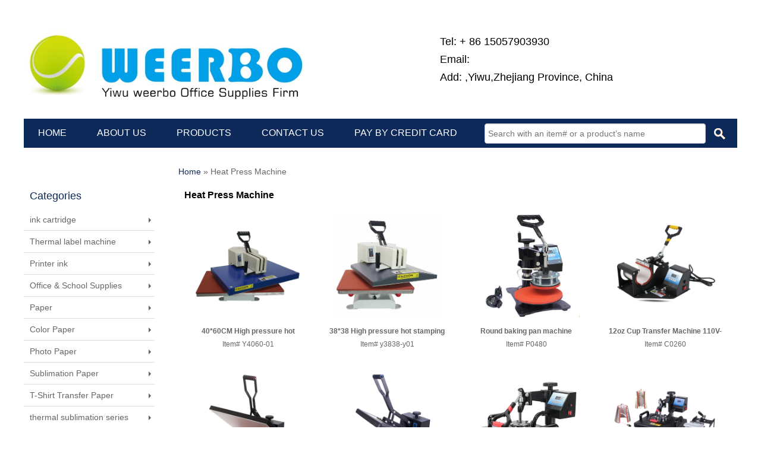

--- FILE ---
content_type: text/html; charset=utf-8
request_url: http://v-hong.com/categorys_107_72_1.html
body_size: 38662
content:
<!DOCTYPE html PUBLIC "-//W3C//DTD XHTML 1.0 Transitional//EN" "http://www.w3.org/TR/xhtml1/DTD/xhtml1-transitional.dtd">
<html xmlns="http://www.w3.org/1999/xhtml">
<head>
<meta content="text/html; charset=utf-8" http-equiv="Content-Type">
<META name="keywords" content="">
<META name="description" content="">
<title>Yiwu weerbo office supplies store</title>
 <script src="/Public/shengou/js/jquery.js" type="text/javascript"></script>
<link href="/Public/shengou/css/style.css" rel="stylesheet" type="text/css" />
 <style>.h_left{ float:left; width:195px; -moz-border-radius: 15px  15px  0px  0px;
    -webkit-border-radius: 15px  15px  0px  0px;
    border-radius: 15px  15px  0px  0px; padding:15px; }
</style> <script type="text/javascript">
function MM_jumpMenu(targ,selObj,restore){ //v3.0
  eval(targ+".location='"+selObj.options[selObj.selectedIndex].value+"'");
  if (restore) selObj.selectedIndex=0;
}
 </script>
</head>
<body>

<script>
    $(document).ready(function() {
        $( '.dropdown' ).hover(
            function(){
                $(this).children('.sub-menu').slideDown(200);
            },
            function(){
                $(this).children('.sub-menu').slideUp(200);
            }
        );
    }); // end ready
</script>

<div class="warp">
<div class="head">

<div class="logo"><a href="/index.php" ><img src="/Uploads/product/b/2023-04-14/64396d1dd0e46.jpg" /></a></div>
<div class="logo_name"><h1></h1><p>Tel: + 86 15057903930</p><p>Email: </p><p>Add:  ,Yiwu,Zhejiang Province, China</p></div>


</div>
</div>


<nav>
    <ul class="content clearfix">
        <li><a href="/">HOME</a></li>
        <li><a href="/about">ABOUT US</a></li>
        <li class="dropdown" style="display:none">
            <a href="#">CATEGORIES</a>
            <ul class="sub-menu">
                                     <li class="dropdown">
<a class="x" href="/category_151_1.html" rel="dropmenu3">ink cartridge</a>
               <ul class="sub-menu">
                 <li>  <a href="/categorys_151_152_1.html">HP ink cartridge</a></li>
                            <li>  <a href="/categorys_151_153_1.html">Epson ink cartridge</a></li>
                            <li>  <a href="/categorys_151_154_1.html">Brother ink cartridge</a></li>
                            <li>  <a href="/categorys_151_155_1.html">Canon ink cartridge</a></li>
                   </ul>
     </li>
                       <li class="dropdown">
<a class="x" href="/category_158_1.html" rel="dropmenu3">Thermal label machine</a>
               <ul class="sub-menu">
        </ul>
     </li>
                       <li class="dropdown">
<a class="x" href="/category_35_1.html" rel="dropmenu3">Printer ink</a>
               <ul class="sub-menu">
                 <li>  <a href="/categorys_35_125_1.html">70ML ink Bottle</a></li>
                            <li>  <a href="/categorys_35_37_1.html">100ML ink Bottle</a></li>
                            <li>  <a href="/categorys_35_38_1.html">500ML ink Bottle</a></li>
                            <li>  <a href="/categorys_35_39_1.html">1000ML ink Bottle</a></li>
                            <li>  <a href="/categorys_35_40_1.html">Pigment ink</a></li>
                            <li>  <a href="/categorys_35_83_1.html">Sublimation ink</a></li>
                            <li>  <a href="/categorys_35_115_1.html">Eco Solvent Ink</a></li>
                            <li>  <a href="/categorys_35_116_1.html">UV ink</a></li>
                            <li>  <a href="/categorys_35_156_1.html">DTF INK</a></li>
                   </ul>
     </li>
                       <li class="dropdown">
<a class="x" href="/category_46_1.html" rel="dropmenu3">Office & School  Supplies</a>
               <ul class="sub-menu">
                 <li>  <a href="/categorys_46_126_1.html">Sponge jar</a></li>
                            <li>  <a href="/categorys_46_47_1.html">Rubber band </a></li>
                            <li>  <a href="/categorys_46_51_1.html">Business Notes</a></li>
                            <li>  <a href="/categorys_46_53_1.html">Child safety scissors</a></li>
                            <li>  <a href="/categorys_46_117_1.html">Key Ring Plate</a></li>
                            <li>  <a href="/categorys_46_110_1.html">Manila File Bag</a></li>
                            <li>  <a href="/categorys_46_106_1.html">Binding Machine</a></li>
                            <li>  <a href="/categorys_46_121_1.html">Stapler</a></li>
                            <li>  <a href="/categorys_46_122_1.html">Envelope</a></li>
                            <li>  <a href="/categorys_46_150_1.html">pens</a></li>
                            <li>  <a href="/categorys_46_159_1.html">file bag</a></li>
                   </ul>
     </li>
                       <li class="dropdown">
<a class="x" href="/category_36_1.html" rel="dropmenu3"> Paper </a>
               <ul class="sub-menu">
                 <li>  <a href="/categorys_36_44_1.html">Sticker Paper Glossy</a></li>
                            <li>  <a href="/categorys_36_92_1.html">Ribbon Label Paper </a></li>
                            <li>  <a href="/categorys_36_61_1.html">Thermal Paper Roll</a></li>
                            <li>  <a href="/categorys_36_62_1.html">Manual Origami</a></li>
                            <li>  <a href="/categorys_36_91_1.html">Thermal Label Paper </a></li>
                            <li>  <a href="/categorys_36_130_1.html">Cover paper</a></li>
                            <li>  <a href="/categorys_36_131_1.html">Double sided Coated Paper white </a></li>
                            <li>  <a href="/categorys_36_132_1.html">Pearlescent Paper</a></li>
                            <li>  <a href="/categorys_36_142_1.html">Gold foil paper</a></li>
                            <li>  <a href="/categorys_36_157_1.html">wrapper</a></li>
                   </ul>
     </li>
                       <li class="dropdown">
<a class="x" href="/category_148_1.html" rel="dropmenu3">Color Paper</a>
               <ul class="sub-menu">
        </ul>
     </li>
                       <li class="dropdown">
<a class="x" href="/category_73_1.html" rel="dropmenu3">Photo Paper</a>
               <ul class="sub-menu">
                 <li>  <a href="/categorys_73_88_1.html">Rol Width 610mm</a></li>
                            <li>  <a href="/categorys_73_87_1.html">Roll Width 420mm</a></li>
                            <li>  <a href="/categorys_73_90_1.html">Sticker photo Paper</a></li>
                            <li>  <a href="/categorys_73_74_1.html">A3 Size 420*297mm</a></li>
                            <li>  <a href="/categorys_73_75_1.html">A4 Size 210*297mm</a></li>
                            <li>  <a href="/categorys_73_76_1.html">A5 Size 148*210mm</a></li>
                            <li>  <a href="/categorys_73_77_1.html">5R Size 127*178mm</a></li>
                            <li>  <a href="/categorys_73_81_1.html">4R Size 102*152mm</a></li>
                            <li>  <a href="/categorys_73_114_1.html">Double sided photo paper</a></li>
                   </ul>
     </li>
                       <li class="dropdown">
<a class="x" href="/category_123_1.html" rel="dropmenu3">Sublimation Paper</a>
               <ul class="sub-menu">
        </ul>
     </li>
                       <li class="dropdown">
<a class="x" href="/category_124_1.html" rel="dropmenu3">T-Shirt Transfer Paper</a>
               <ul class="sub-menu">
        </ul>
     </li>
                       <li class="dropdown">
<a class="x" href="/category_146_1.html" rel="dropmenu3">thermal sublimation series</a>
               <ul class="sub-menu">
        </ul>
     </li>
                       <li class="dropdown">
<a class="x" href="/category_144_1.html" rel="dropmenu3">Outdoor supplies</a>
               <ul class="sub-menu">
        </ul>
     </li>
                       <li class="dropdown">
<a class="x" href="/category_63_1.html" rel="dropmenu3">Laminating Film</a>
               <ul class="sub-menu">
        </ul>
     </li>
                       <li class="dropdown">
<a class="x" href="/category_147_1.html" rel="dropmenu3">file pocket</a>
               <ul class="sub-menu">
        </ul>
     </li>
                       <li class="dropdown">
<a class="x" href="/category_145_1.html" rel="dropmenu3">Heat Transfer Accessories</a>
               <ul class="sub-menu">
        </ul>
     </li>
                       <li class="dropdown">
<a class="x" href="/category_141_1.html" rel="dropmenu3">Fuji Photo Paper</a>
               <ul class="sub-menu">
        </ul>
     </li>
                       <li class="dropdown">
<a class="x" href="/category_129_1.html" rel="dropmenu3">DTF Film</a>
               <ul class="sub-menu">
        </ul>
     </li>
                       <li class="dropdown">
<a class="x" href="/category_84_1.html" rel="dropmenu3">PU heat Transfer Vinyl Film</a>
               <ul class="sub-menu">
        </ul>
     </li>
                       <li class="dropdown">
<a class="x" href="/category_127_1.html" rel="dropmenu3">Water Transfer Paper</a>
               <ul class="sub-menu">
        </ul>
     </li>
                       <li class="dropdown">
<a class="x" href="/category_137_1.html" rel="dropmenu3">Gift Customization </a>
               <ul class="sub-menu">
        </ul>
     </li>
                       <li class="dropdown">
<a class="x" href="/category_139_1.html" rel="dropmenu3">Advertising display frame</a>
               <ul class="sub-menu">
        </ul>
     </li>
                       <li class="dropdown">
<a class="x" href="/category_128_1.html" rel="dropmenu3">inkjet advertising cloth</a>
               <ul class="sub-menu">
        </ul>
     </li>
                       <li class="dropdown">
<a class="x" href="/category_133_1.html" rel="dropmenu3">PVC album inner page</a>
               <ul class="sub-menu">
        </ul>
     </li>
                       <li class="dropdown">
<a class="x" href="/category_149_1.html" rel="dropmenu3">Stencil sticker</a>
               <ul class="sub-menu">
        </ul>
     </li>
                       <li class="dropdown">
<a class="x" href="/category_120_1.html" rel="dropmenu3">Party supplies / Straps</a>
               <ul class="sub-menu">
        </ul>
     </li>
                       <li class="dropdown">
<a class="x" href="/category_119_1.html" rel="dropmenu3">Pet mat customization</a>
               <ul class="sub-menu">
        </ul>
     </li>
                       <li class="dropdown">
<a class="x" href="/category_111_1.html" rel="dropmenu3">Custom Folder</a>
               <ul class="sub-menu">
        </ul>
     </li>
                       <li class="dropdown">
<a class="x" href="/category_86_1.html" rel="dropmenu3">Vacuum Cup / Mug</a>
               <ul class="sub-menu">
        </ul>
     </li>
                       <li class="dropdown">
<a class="x" href="/category_78_1.html" rel="dropmenu3">Counting machine</a>
               <ul class="sub-menu">
        </ul>
     </li>
                       <li class="dropdown">
<a class="x" href="/category_101_1.html" rel="dropmenu3">Printer</a>
               <ul class="sub-menu">
        </ul>
     </li>
                       <li class="dropdown">
<a class="x" href="/category_107_1.html" rel="dropmenu3">Machine Class</a>
               <ul class="sub-menu">
                 <li>  <a href="/categorys_107_72_1.html">Heat Press Machine</a></li>
                            <li>  <a href="/categorys_107_108_1.html">Laminator Machine</a></li>
                            <li>  <a href="/categorys_107_134_1.html">UV Printer</a></li>
                            <li>  <a href="/categorys_107_135_1.html">Digital Ironing Machine</a></li>
                   </ul>
     </li>
                       <li class="dropdown">
<a class="x" href="/category_66_1.html" rel="dropmenu3">Laser Toner (powder)</a>
               <ul class="sub-menu">
        </ul>
     </li>
                       <li class="dropdown">
<a class="x" href="/category_64_1.html" rel="dropmenu3">Laser Toner Cartridge</a>
               <ul class="sub-menu">
        </ul>
     </li>
                       <li class="dropdown">
<a class="x" href="/category_89_1.html" rel="dropmenu3">Ribbon</a>
               <ul class="sub-menu">
        </ul>
     </li>
                       <li class="dropdown">
<a class="x" href="/category_118_1.html" rel="dropmenu3">Schoolbag / Backpack</a>
               <ul class="sub-menu">
        </ul>
     </li>
                       <li class="dropdown">
<a class="x" href="/category_93_1.html" rel="dropmenu3">Printer Head Nozzle</a>
               <ul class="sub-menu">
        </ul>
     </li>
                       <li class="dropdown">
<a class="x" href="/category_70_1.html" rel="dropmenu3">CISS For Ink jet Printer</a>
               <ul class="sub-menu">
                 <li>  <a href="/categorys_70_71_1.html">CISS For EPSON Series</a></li>
                   </ul>
     </li>
                       <li class="dropdown">
<a class="x" href="/category_79_1.html" rel="dropmenu3">Refill ink Cartridge</a>
               <ul class="sub-menu">
                 <li>  <a href="/categorys_79_80_1.html">Epson Series</a></li>
                   </ul>
     </li>
                       <li class="dropdown">
<a class="x" href="/category_94_1.html" rel="dropmenu3">Inkjet Printer Accessories</a>
               <ul class="sub-menu">
                 <li>  <a href="/categorys_94_95_1.html">Printer Head Nozzle</a></li>
                            <li>  <a href="/categorys_94_96_1.html">Fittings of A Machine</a></li>
                            <li>  <a href="/categorys_94_99_1.html">Ink Cartridge Chip</a></li>
                            <li>  <a href="/categorys_94_102_1.html">Chip Resetter</a></li>
                            <li>  <a href="/categorys_94_109_1.html">Chip Decoder</a></li>
                   </ul>
     </li>
                       <li class="dropdown">
<a class="x" href="/category_97_1.html" rel="dropmenu3">Laser Printer Accessories</a>
               <ul class="sub-menu">
                 <li>  <a href="/categorys_97_98_1.html">Fuser Film Sleeves</a></li>
                            <li>  <a href="/categorys_97_100_1.html">Lower Sleeved Roller</a></li>
                   </ul>
     </li>
                       <li class="dropdown">
<a class="x" href="/category_103_1.html" rel="dropmenu3">3D Printer Accessories</a>
               <ul class="sub-menu">
        </ul>
     </li>
                       <li class="dropdown">
<a class="x" href="/category_136_1.html" rel="dropmenu3">PVC Card</a>
               <ul class="sub-menu">
        </ul>
     </li>
                       <li class="dropdown">
<a class="x" href="/category_143_1.html" rel="dropmenu3">Camera holder</a>
               <ul class="sub-menu">
        </ul>
     </li>
                       <li class="dropdown">
<a class="x" href="/category_160_1.html" rel="dropmenu3">ricoh</a>
               <ul class="sub-menu">
        </ul>
     </li>
                 </ul>
        </li>
        <li><a href="/Product">PRODUCTS</a></li>

        <li><a href="/contact">CONTACT US</a></li>
        <li><a href="/pay">PAY BY CREDIT CARD</a></li>

<li><div class="search">
<form action="index.php" class="searchform" method="get" name="searchform" enctype="application/x-www-form-urlencoded">
      <input name="c" type="hidden" value="Product">
      <input name="a" type="hidden" value="index">
        <input name="qstr" type="text" class="input1" id="input" placeholder="Search with an item# or a product’s name" >
        <input name="button" type="image" id="button" value="提交" src="/Public/shengou/submit.png" class="img1" onClick="submitOnclick()">
  </form>

    </div></li>
    </ul>
</nav>


 <div class="ry_main">
<div class="ry_left">
<div class="ry_left_lm"><div class="ry_left_bt">Categories</div></div>
<div class="ry_left_ry">

<DIV class="left_main nopadding">
<UL id=nav_class_heng class=aul>
  <LI style="Z-INDEX: 1098;" class=aulli1><A class="a1" href="/category_151_1.html">ink cartridge</A>
  <UL style="Z-INDEX: 1098; margin-top:-1px;" class=aliul2 >
    
                            <LI style="Z-INDEX: 1197" class=aulli2><A class="a2 " 
    href="/categorys_151_152_1.html"> HP ink cartridge</A></LI>
                               <LI style="Z-INDEX: 1197" class=aulli2><A class="a2 " 
    href="/categorys_151_153_1.html"> Epson ink cartridge</A></LI>
                               <LI style="Z-INDEX: 1197" class=aulli2><A class="a2 " 
    href="/categorys_151_154_1.html"> Brother ink cartridge</A></LI>
                               <LI style="Z-INDEX: 1197" class=aulli2><A class="a2 " 
    href="/categorys_151_155_1.html"> Canon ink cartridge</A></LI>
                              
    </UL>
    
 </LI>
    <LI style="Z-INDEX: 1098;" class=aulli1><A class="a1" href="/category_158_1.html">Thermal label machine</A>
  <UL style="Z-INDEX: 1098; margin-top:-1px;" class=aliul2 >
    
                           
    </UL>
    
 </LI>
    <LI style="Z-INDEX: 1098;" class=aulli1><A class="a1" href="/category_35_1.html">Printer ink</A>
  <UL style="Z-INDEX: 1098; margin-top:-1px;" class=aliul2 >
    
                            <LI style="Z-INDEX: 1197" class=aulli2><A class="a2 " 
    href="/categorys_35_125_1.html"> 70ML ink Bottle</A></LI>
                               <LI style="Z-INDEX: 1197" class=aulli2><A class="a2 " 
    href="/categorys_35_37_1.html"> 100ML ink Bottle</A></LI>
                               <LI style="Z-INDEX: 1197" class=aulli2><A class="a2 " 
    href="/categorys_35_38_1.html"> 500ML ink Bottle</A></LI>
                               <LI style="Z-INDEX: 1197" class=aulli2><A class="a2 " 
    href="/categorys_35_39_1.html"> 1000ML ink Bottle</A></LI>
                               <LI style="Z-INDEX: 1197" class=aulli2><A class="a2 " 
    href="/categorys_35_40_1.html"> Pigment ink</A></LI>
                               <LI style="Z-INDEX: 1197" class=aulli2><A class="a2 " 
    href="/categorys_35_83_1.html"> Sublimation ink</A></LI>
                               <LI style="Z-INDEX: 1197" class=aulli2><A class="a2 " 
    href="/categorys_35_115_1.html"> Eco Solvent Ink</A></LI>
                               <LI style="Z-INDEX: 1197" class=aulli2><A class="a2 " 
    href="/categorys_35_116_1.html"> UV ink</A></LI>
                               <LI style="Z-INDEX: 1197" class=aulli2><A class="a2 " 
    href="/categorys_35_156_1.html"> DTF INK</A></LI>
                              
    </UL>
    
 </LI>
    <LI style="Z-INDEX: 1098;" class=aulli1><A class="a1" href="/category_46_1.html">Office & School  Supplies</A>
  <UL style="Z-INDEX: 1098; margin-top:-1px;" class=aliul2 >
    
                            <LI style="Z-INDEX: 1197" class=aulli2><A class="a2 " 
    href="/categorys_46_126_1.html"> Sponge jar</A></LI>
                               <LI style="Z-INDEX: 1197" class=aulli2><A class="a2 " 
    href="/categorys_46_47_1.html"> Rubber band </A></LI>
                               <LI style="Z-INDEX: 1197" class=aulli2><A class="a2 " 
    href="/categorys_46_51_1.html"> Business Notes</A></LI>
                               <LI style="Z-INDEX: 1197" class=aulli2><A class="a2 " 
    href="/categorys_46_53_1.html"> Child safety scissors</A></LI>
                               <LI style="Z-INDEX: 1197" class=aulli2><A class="a2 " 
    href="/categorys_46_117_1.html"> Key Ring Plate</A></LI>
                               <LI style="Z-INDEX: 1197" class=aulli2><A class="a2 " 
    href="/categorys_46_110_1.html"> Manila File Bag</A></LI>
                               <LI style="Z-INDEX: 1197" class=aulli2><A class="a2 " 
    href="/categorys_46_106_1.html"> Binding Machine</A></LI>
                               <LI style="Z-INDEX: 1197" class=aulli2><A class="a2 " 
    href="/categorys_46_121_1.html"> Stapler</A></LI>
                               <LI style="Z-INDEX: 1197" class=aulli2><A class="a2 " 
    href="/categorys_46_122_1.html"> Envelope</A></LI>
                               <LI style="Z-INDEX: 1197" class=aulli2><A class="a2 " 
    href="/categorys_46_150_1.html"> pens</A></LI>
                               <LI style="Z-INDEX: 1197" class=aulli2><A class="a2 " 
    href="/categorys_46_159_1.html"> file bag</A></LI>
                              
    </UL>
    
 </LI>
    <LI style="Z-INDEX: 1098;" class=aulli1><A class="a1" href="/category_36_1.html"> Paper </A>
  <UL style="Z-INDEX: 1098; margin-top:-1px;" class=aliul2 >
    
                            <LI style="Z-INDEX: 1197" class=aulli2><A class="a2 " 
    href="/categorys_36_44_1.html"> Sticker Paper Glossy</A></LI>
                               <LI style="Z-INDEX: 1197" class=aulli2><A class="a2 " 
    href="/categorys_36_92_1.html"> Ribbon Label Paper </A></LI>
                               <LI style="Z-INDEX: 1197" class=aulli2><A class="a2 " 
    href="/categorys_36_61_1.html"> Thermal Paper Roll</A></LI>
                               <LI style="Z-INDEX: 1197" class=aulli2><A class="a2 " 
    href="/categorys_36_62_1.html"> Manual Origami</A></LI>
                               <LI style="Z-INDEX: 1197" class=aulli2><A class="a2 " 
    href="/categorys_36_91_1.html"> Thermal Label Paper </A></LI>
                               <LI style="Z-INDEX: 1197" class=aulli2><A class="a2 " 
    href="/categorys_36_130_1.html"> Cover paper</A></LI>
                               <LI style="Z-INDEX: 1197" class=aulli2><A class="a2 " 
    href="/categorys_36_131_1.html"> Double sided Coated Paper white </A></LI>
                               <LI style="Z-INDEX: 1197" class=aulli2><A class="a2 " 
    href="/categorys_36_132_1.html"> Pearlescent Paper</A></LI>
                               <LI style="Z-INDEX: 1197" class=aulli2><A class="a2 " 
    href="/categorys_36_142_1.html"> Gold foil paper</A></LI>
                               <LI style="Z-INDEX: 1197" class=aulli2><A class="a2 " 
    href="/categorys_36_157_1.html"> wrapper</A></LI>
                              
    </UL>
    
 </LI>
    <LI style="Z-INDEX: 1098;" class=aulli1><A class="a1" href="/category_148_1.html">Color Paper</A>
  <UL style="Z-INDEX: 1098; margin-top:-1px;" class=aliul2 >
    
                           
    </UL>
    
 </LI>
    <LI style="Z-INDEX: 1098;" class=aulli1><A class="a1" href="/category_73_1.html">Photo Paper</A>
  <UL style="Z-INDEX: 1098; margin-top:-1px;" class=aliul2 >
    
                            <LI style="Z-INDEX: 1197" class=aulli2><A class="a2 " 
    href="/categorys_73_88_1.html"> Rol Width 610mm</A></LI>
                               <LI style="Z-INDEX: 1197" class=aulli2><A class="a2 " 
    href="/categorys_73_87_1.html"> Roll Width 420mm</A></LI>
                               <LI style="Z-INDEX: 1197" class=aulli2><A class="a2 " 
    href="/categorys_73_90_1.html"> Sticker photo Paper</A></LI>
                               <LI style="Z-INDEX: 1197" class=aulli2><A class="a2 " 
    href="/categorys_73_74_1.html"> A3 Size 420*297mm</A></LI>
                               <LI style="Z-INDEX: 1197" class=aulli2><A class="a2 " 
    href="/categorys_73_75_1.html"> A4 Size 210*297mm</A></LI>
                               <LI style="Z-INDEX: 1197" class=aulli2><A class="a2 " 
    href="/categorys_73_76_1.html"> A5 Size 148*210mm</A></LI>
                               <LI style="Z-INDEX: 1197" class=aulli2><A class="a2 " 
    href="/categorys_73_77_1.html"> 5R Size 127*178mm</A></LI>
                               <LI style="Z-INDEX: 1197" class=aulli2><A class="a2 " 
    href="/categorys_73_81_1.html"> 4R Size 102*152mm</A></LI>
                               <LI style="Z-INDEX: 1197" class=aulli2><A class="a2 " 
    href="/categorys_73_114_1.html"> Double sided photo paper</A></LI>
                              
    </UL>
    
 </LI>
    <LI style="Z-INDEX: 1098;" class=aulli1><A class="a1" href="/category_123_1.html">Sublimation Paper</A>
  <UL style="Z-INDEX: 1098; margin-top:-1px;" class=aliul2 >
    
                           
    </UL>
    
 </LI>
    <LI style="Z-INDEX: 1098;" class=aulli1><A class="a1" href="/category_124_1.html">T-Shirt Transfer Paper</A>
  <UL style="Z-INDEX: 1098; margin-top:-1px;" class=aliul2 >
    
                           
    </UL>
    
 </LI>
    <LI style="Z-INDEX: 1098;" class=aulli1><A class="a1" href="/category_146_1.html">thermal sublimation series</A>
  <UL style="Z-INDEX: 1098; margin-top:-1px;" class=aliul2 >
    
                           
    </UL>
    
 </LI>
    <LI style="Z-INDEX: 1098;" class=aulli1><A class="a1" href="/category_144_1.html">Outdoor supplies</A>
  <UL style="Z-INDEX: 1098; margin-top:-1px;" class=aliul2 >
    
                           
    </UL>
    
 </LI>
    <LI style="Z-INDEX: 1098;" class=aulli1><A class="a1" href="/category_63_1.html">Laminating Film</A>
  <UL style="Z-INDEX: 1098; margin-top:-1px;" class=aliul2 >
    
                           
    </UL>
    
 </LI>
    <LI style="Z-INDEX: 1098;" class=aulli1><A class="a1" href="/category_147_1.html">file pocket</A>
  <UL style="Z-INDEX: 1098; margin-top:-1px;" class=aliul2 >
    
                           
    </UL>
    
 </LI>
    <LI style="Z-INDEX: 1098;" class=aulli1><A class="a1" href="/category_145_1.html">Heat Transfer Accessories</A>
  <UL style="Z-INDEX: 1098; margin-top:-1px;" class=aliul2 >
    
                           
    </UL>
    
 </LI>
    <LI style="Z-INDEX: 1098;" class=aulli1><A class="a1" href="/category_141_1.html">Fuji Photo Paper</A>
  <UL style="Z-INDEX: 1098; margin-top:-1px;" class=aliul2 >
    
                           
    </UL>
    
 </LI>
    <LI style="Z-INDEX: 1098;" class=aulli1><A class="a1" href="/category_129_1.html">DTF Film</A>
  <UL style="Z-INDEX: 1098; margin-top:-1px;" class=aliul2 >
    
                           
    </UL>
    
 </LI>
    <LI style="Z-INDEX: 1098;" class=aulli1><A class="a1" href="/category_84_1.html">PU heat Transfer Vinyl Film</A>
  <UL style="Z-INDEX: 1098; margin-top:-1px;" class=aliul2 >
    
                           
    </UL>
    
 </LI>
    <LI style="Z-INDEX: 1098;" class=aulli1><A class="a1" href="/category_127_1.html">Water Transfer Paper</A>
  <UL style="Z-INDEX: 1098; margin-top:-1px;" class=aliul2 >
    
                           
    </UL>
    
 </LI>
    <LI style="Z-INDEX: 1098;" class=aulli1><A class="a1" href="/category_137_1.html">Gift Customization </A>
  <UL style="Z-INDEX: 1098; margin-top:-1px;" class=aliul2 >
    
                           
    </UL>
    
 </LI>
    <LI style="Z-INDEX: 1098;" class=aulli1><A class="a1" href="/category_139_1.html">Advertising display frame</A>
  <UL style="Z-INDEX: 1098; margin-top:-1px;" class=aliul2 >
    
                           
    </UL>
    
 </LI>
    <LI style="Z-INDEX: 1098;" class=aulli1><A class="a1" href="/category_128_1.html">inkjet advertising cloth</A>
  <UL style="Z-INDEX: 1098; margin-top:-1px;" class=aliul2 >
    
                           
    </UL>
    
 </LI>
    <LI style="Z-INDEX: 1098;" class=aulli1><A class="a1" href="/category_133_1.html">PVC album inner page</A>
  <UL style="Z-INDEX: 1098; margin-top:-1px;" class=aliul2 >
    
                           
    </UL>
    
 </LI>
    <LI style="Z-INDEX: 1098;" class=aulli1><A class="a1" href="/category_149_1.html">Stencil sticker</A>
  <UL style="Z-INDEX: 1098; margin-top:-1px;" class=aliul2 >
    
                           
    </UL>
    
 </LI>
    <LI style="Z-INDEX: 1098;" class=aulli1><A class="a1" href="/category_120_1.html">Party supplies / Straps</A>
  <UL style="Z-INDEX: 1098; margin-top:-1px;" class=aliul2 >
    
                           
    </UL>
    
 </LI>
    <LI style="Z-INDEX: 1098;" class=aulli1><A class="a1" href="/category_119_1.html">Pet mat customization</A>
  <UL style="Z-INDEX: 1098; margin-top:-1px;" class=aliul2 >
    
                           
    </UL>
    
 </LI>
    <LI style="Z-INDEX: 1098;" class=aulli1><A class="a1" href="/category_111_1.html">Custom Folder</A>
  <UL style="Z-INDEX: 1098; margin-top:-1px;" class=aliul2 >
    
                           
    </UL>
    
 </LI>
    <LI style="Z-INDEX: 1098;" class=aulli1><A class="a1" href="/category_86_1.html">Vacuum Cup / Mug</A>
  <UL style="Z-INDEX: 1098; margin-top:-1px;" class=aliul2 >
    
                           
    </UL>
    
 </LI>
    <LI style="Z-INDEX: 1098;" class=aulli1><A class="a1" href="/category_78_1.html">Counting machine</A>
  <UL style="Z-INDEX: 1098; margin-top:-1px;" class=aliul2 >
    
                           
    </UL>
    
 </LI>
    <LI style="Z-INDEX: 1098;" class=aulli1><A class="a1" href="/category_101_1.html">Printer</A>
  <UL style="Z-INDEX: 1098; margin-top:-1px;" class=aliul2 >
    
                           
    </UL>
    
 </LI>
    <LI style="Z-INDEX: 1098;" class=aulli1><A class="a1" href="/category_107_1.html">Machine Class</A>
  <UL style="Z-INDEX: 1098; margin-top:-1px;" class=aliul2 >
    
                            <LI style="Z-INDEX: 1197" class=aulli2><A class="a2 " 
    href="/categorys_107_72_1.html"> Heat Press Machine</A></LI>
                               <LI style="Z-INDEX: 1197" class=aulli2><A class="a2 " 
    href="/categorys_107_108_1.html"> Laminator Machine</A></LI>
                               <LI style="Z-INDEX: 1197" class=aulli2><A class="a2 " 
    href="/categorys_107_134_1.html"> UV Printer</A></LI>
                               <LI style="Z-INDEX: 1197" class=aulli2><A class="a2 " 
    href="/categorys_107_135_1.html"> Digital Ironing Machine</A></LI>
                              
    </UL>
    
 </LI>
    <LI style="Z-INDEX: 1098;" class=aulli1><A class="a1" href="/category_66_1.html">Laser Toner (powder)</A>
  <UL style="Z-INDEX: 1098; margin-top:-1px;" class=aliul2 >
    
                           
    </UL>
    
 </LI>
    <LI style="Z-INDEX: 1098;" class=aulli1><A class="a1" href="/category_64_1.html">Laser Toner Cartridge</A>
  <UL style="Z-INDEX: 1098; margin-top:-1px;" class=aliul2 >
    
                           
    </UL>
    
 </LI>
    <LI style="Z-INDEX: 1098;" class=aulli1><A class="a1" href="/category_89_1.html">Ribbon</A>
  <UL style="Z-INDEX: 1098; margin-top:-1px;" class=aliul2 >
    
                           
    </UL>
    
 </LI>
    <LI style="Z-INDEX: 1098;" class=aulli1><A class="a1" href="/category_118_1.html">Schoolbag / Backpack</A>
  <UL style="Z-INDEX: 1098; margin-top:-1px;" class=aliul2 >
    
                           
    </UL>
    
 </LI>
    <LI style="Z-INDEX: 1098;" class=aulli1><A class="a1" href="/category_93_1.html">Printer Head Nozzle</A>
  <UL style="Z-INDEX: 1098; margin-top:-1px;" class=aliul2 >
    
                           
    </UL>
    
 </LI>
    <LI style="Z-INDEX: 1098;" class=aulli1><A class="a1" href="/category_70_1.html">CISS For Ink jet Printer</A>
  <UL style="Z-INDEX: 1098; margin-top:-1px;" class=aliul2 >
    
                            <LI style="Z-INDEX: 1197" class=aulli2><A class="a2 " 
    href="/categorys_70_71_1.html"> CISS For EPSON Series</A></LI>
                              
    </UL>
    
 </LI>
    <LI style="Z-INDEX: 1098;" class=aulli1><A class="a1" href="/category_79_1.html">Refill ink Cartridge</A>
  <UL style="Z-INDEX: 1098; margin-top:-1px;" class=aliul2 >
    
                            <LI style="Z-INDEX: 1197" class=aulli2><A class="a2 " 
    href="/categorys_79_80_1.html"> Epson Series</A></LI>
                              
    </UL>
    
 </LI>
    <LI style="Z-INDEX: 1098;" class=aulli1><A class="a1" href="/category_94_1.html">Inkjet Printer Accessories</A>
  <UL style="Z-INDEX: 1098; margin-top:-1px;" class=aliul2 >
    
                            <LI style="Z-INDEX: 1197" class=aulli2><A class="a2 " 
    href="/categorys_94_95_1.html"> Printer Head Nozzle</A></LI>
                               <LI style="Z-INDEX: 1197" class=aulli2><A class="a2 " 
    href="/categorys_94_96_1.html"> Fittings of A Machine</A></LI>
                               <LI style="Z-INDEX: 1197" class=aulli2><A class="a2 " 
    href="/categorys_94_99_1.html"> Ink Cartridge Chip</A></LI>
                               <LI style="Z-INDEX: 1197" class=aulli2><A class="a2 " 
    href="/categorys_94_102_1.html"> Chip Resetter</A></LI>
                               <LI style="Z-INDEX: 1197" class=aulli2><A class="a2 " 
    href="/categorys_94_109_1.html"> Chip Decoder</A></LI>
                              
    </UL>
    
 </LI>
    <LI style="Z-INDEX: 1098;" class=aulli1><A class="a1" href="/category_97_1.html">Laser Printer Accessories</A>
  <UL style="Z-INDEX: 1098; margin-top:-1px;" class=aliul2 >
    
                            <LI style="Z-INDEX: 1197" class=aulli2><A class="a2 " 
    href="/categorys_97_98_1.html"> Fuser Film Sleeves</A></LI>
                               <LI style="Z-INDEX: 1197" class=aulli2><A class="a2 " 
    href="/categorys_97_100_1.html"> Lower Sleeved Roller</A></LI>
                              
    </UL>
    
 </LI>
    <LI style="Z-INDEX: 1098;" class=aulli1><A class="a1" href="/category_103_1.html">3D Printer Accessories</A>
  <UL style="Z-INDEX: 1098; margin-top:-1px;" class=aliul2 >
    
                           
    </UL>
    
 </LI>
    <LI style="Z-INDEX: 1098;" class=aulli1><A class="a1" href="/category_136_1.html">PVC Card</A>
  <UL style="Z-INDEX: 1098; margin-top:-1px;" class=aliul2 >
    
                           
    </UL>
    
 </LI>
    <LI style="Z-INDEX: 1098;" class=aulli1><A class="a1" href="/category_143_1.html">Camera holder</A>
  <UL style="Z-INDEX: 1098; margin-top:-1px;" class=aliul2 >
    
                           
    </UL>
    
 </LI>
    <LI style="Z-INDEX: 1098;" class=aulli1><A class="a1" href="/category_160_1.html">ricoh</A>
  <UL style="Z-INDEX: 1098; margin-top:-1px;" class=aliul2 >
    
                           
    </UL>
    
 </LI>
    
  </UL>
<DIV class=clear1></DIV></DIV>


 </div>
</div>
<div class="ry_right">
<div class="ry_right_wz"><a href="/" class="on">Home</a>  »   Heat Press Machine</div>

<div class="ry_right_lm">
<div class="ry_right_bt"> Heat Press Machine</div>

<div class="ry_right_page">
      <ul class=pagination>    </ul>   </div>

</div>


<div class="ry_right_ry"><ul class="index_pl">
            <li>
                <div><a href="/product_show92.html"><img src="/Uploads/product/b/2022-03-21/62380efacf3b5.jpg"  width="180" height="180" ></a>  <h3><a href="/product_show92.html" title="40*60CM High pressure hot stamping machine">40*60CM High pressure hot stamping machine</a></h3>
        <p>Item# Y4060-01</p>

</div>
              </li><li>
                <div><a href="/product_show91.html"><img src="/Uploads/product/b/2022-03-21/62380b71374f4.jpg"  width="180" height="180" ></a>  <h3><a href="/product_show91.html" title="38*38 High pressure hot stamping machine">38*38 High pressure hot stamping machine</a></h3>
        <p>Item# y3838-y01</p>

</div>
              </li><li>
                <div><a href="/product_show90.html"><img src="/Uploads/product/b/2022-03-21/6238006932961.jpg"  width="180" height="180" ></a>  <h3><a href="/product_show90.html" title="Round baking pan machine 220v/110v">Round baking pan machine 220v/110v</a></h3>
        <p>Item# P0480</p>

</div>
              </li><li>
                <div><a href="/product_show89.html"><img src="/Uploads/product/b/2022-03-21/6237ff2f57e79.png"  width="180" height="180" ></a>  <h3><a href="/product_show89.html" title="12oz Cup Transfer Machine 110V-220V">12oz Cup Transfer Machine 110V-220V</a></h3>
        <p>Item# C0260</p>

</div>
              </li><li>
                <div><a href="/product_show88.html"><img src="/Uploads/product/b/2022-04-03/624987b22b180.jpg"  width="180" height="180" ></a>  <h3><a href="/product_show88.html" title=" 40*60 hot stamping machine"> 40*60 hot stamping machine</a></h3>
        <p>Item# P4060-F1100</p>

</div>
              </li><li>
                <div><a href="/product_show87.html"><img src="/Uploads/product/b/2022-03-21/6237fabc7e608.jpg"  width="180" height="180" ></a>  <h3><a href="/product_show87.html" title="38*38 hot stamping machine">38*38 hot stamping machine</a></h3>
        <p>Item# P3838-F0780</p>

</div>
              </li><li>
                <div><a href="/product_show86.html"><img src="/Uploads/product/b/2022-03-21/6237f3fe9066a.jpg"  width="180" height="180" ></a>  <h3><a href="/product_show86.html" title="38*38 T-Shirt Heat Press Machine">38*38 T-Shirt Heat Press Machine</a></h3>
        <p>Item# S3838-0550</p>

</div>
              </li><li>
                <div><a href="/product_show84.html"><img src="/Uploads/product/b/2022-03-21/6237f295b90b9.jpg"  width="180" height="180" ></a>  <h3><a href="/product_show84.html" title="8-in-1 heat transfer machine multifunctional ">8-in-1 heat transfer machine multifunctional </a></h3>
        <p>Item# S81-01300</p>

</div>
              </li>          </ul>
    <ul class="pagination">
      <ul class=pagination>    </ul>    </ul></div>
</div></div>








<div id="foot">
<div class="foot_l">
&amp;copy; shengou trade. <script>
  (function(i,s,o,g,r,a,m){i['GoogleAnalyticsObject']=r;i[r]=i[r]||function(){
  (i[r].q=i[r].q||[]).push(arguments)},i[r].l=1*new Date();a=s.createElement(o),
  m=s.getElementsByTagName(o)[0];a.async=1;a.src=g;m.parentNode.insertBefore(a,m)
  })(window,document,'script','https://www.google-analytics.com/analytics.js','ga');

  ga('create', 'UA-100955984-1', 'auto');
  ga('send', 'pageview');

</script></div>
<div class="foot_c">

Tel：+ 86 15057903930</div>
<div class="foot_r">
Email：</div>

</div>
</div>




 

</body>
</html>

--- FILE ---
content_type: text/css
request_url: http://v-hong.com/Public/shengou/css/style.css
body_size: 35060
content:
right: 0px;
display: inline;@font-face {
    font-family: 'bell_mtbold';
    src: url('../../fonts/bellb-webfont.woff2') format('woff2'),
         url('../../fonts/bellb-webfont.woff') format('woff'),
         url('../../fonts/bellb-webfont.svg#bell_mtbold') format('svg');
    font-weight: normal;
    font-style: normal;

}


@font-face {
    font-family: 'bell_mtitalic';
    src: url('../../fonts/belli-webfont.woff2') format('woff2'),
         url('../../fonts/belli-webfont.woff') format('woff'),
         url('../../fonts/belli-webfont.svg#bell_mtitalic') format('svg');
    font-weight: normal;
    font-style: normal;
}


@font-face {
    font-family: 'loveloblack';
    src: url('../../fonts/lovelo-webfont.woff2') format('woff2'),
         url('../../fonts/lovelo-webfont.woff') format('woff'),
         url('../../fonts/lovelo-webfont.svg#loveloblack') format('svg');
    font-weight: normal;
    font-style: normal;

}



@font-face {
    font-family: 'FontAwesome';
    src: url('../../fonts/fontawesome-webfont.woff2') format('woff2'),
         url('../../fonts/fontawesome-webfont.woff') format('woff'),
         url('../../fonts/fontawesome-webfont.svg#loveloblack') format('svg');
    font-weight: normal;
    font-style: normal;

}

@font-face {
    font-family: 'Brush_MT';
    src: url('../../fonts/Brush_Script_MT_Italic.woff2') format('woff2'),
         url('../../fonts/Brush_Script_MT_Italic.woff') format('woff'),
         url('../../fonts/Brush_Script_MT_Italic.svg#loveloblack') format('svg');
    font-weight: normal;
    font-style: normal;

}
body {font-size:12px; line-height:22px; color:#666; background: #FFFFFF;margin:0; font-family:Arial, Helvetica, sans-serif;}
TD {
	LINE-HEIGHT: 20px;  WORD-WRAP: break-word; COLOR: #2f2f2f; FONT-SIZE: 12px
}

UL {
	PADDING-BOTTOM: 0px; MARGIN: 0px; PADDING-LEFT: 0px; PADDING-RIGHT: 0px; PADDING-TOP: 0px
}
LI {
	PADDING-BOTTOM: 0px; MARGIN: 0px; PADDING-LEFT: 0px; PADDING-RIGHT: 0px; PADDING-TOP: 0px
}
FORM {
	PADDING-BOTTOM: 0px; MARGIN: 0px; PADDING-LEFT: 0px; PADDING-RIGHT: 0px; PADDING-TOP: 0px
}
DL {
	PADDING-BOTTOM: 0px; MARGIN: 0px; PADDING-LEFT: 0px; PADDING-RIGHT: 0px; PADDING-TOP: 0px
}
DT {
	PADDING-BOTTOM: 0px; MARGIN: 0px; PADDING-LEFT: 0px; PADDING-RIGHT: 0px; PADDING-TOP: 0px
}
DD {
	PADDING-BOTTOM: 0px; MARGIN: 0px; PADDING-LEFT: 0px; PADDING-RIGHT: 0px; PADDING-TOP: 0px
}
H1 {
	PADDING-BOTTOM: 0px; MARGIN: 0px; PADDING-LEFT: 0px; PADDING-RIGHT: 0px; PADDING-TOP: 0px
}
H2 {
	PADDING-BOTTOM: 0px; MARGIN: 0px; PADDING-LEFT: 0px; PADDING-RIGHT: 0px; PADDING-TOP: 0px
}
H3 H4 {
	PADDING-BOTTOM: 0px; MARGIN: 0px; PADDING-LEFT: 0px; PADDING-RIGHT: 0px; PADDING-TOP: 0px
}
LI {
	LIST-STYLE-TYPE: none
}
IMG {
	BORDER-BOTTOM: 0px; BORDER-LEFT: 0px; BORDER-TOP: 0px; BORDER-RIGHT: 0px
}
A {
	BEHAVIOR: url(css/blur.htc)
}
AREA {
	BEHAVIOR: url(css/blur.htc)
}
.dis {
	DISPLAY: block
}
.undis {
	DISPLAY: none
}
.diss {
	DISPLAY: block
}
.undiss {
	DISPLAY: none
}
.clear {
	CLEAR: both
}
A:link {
	 COLOR: #666666; FONT-SIZE: 12px; TEXT-DECORATION: none
}
A:visited {
	 COLOR: #666666; FONT-SIZE: 12px; TEXT-DECORATION: none
}
A:hover {
	 COLOR: #02b7e0; FONT-SIZE: 12px; TEXT-DECORATION: none
}
A:active {
	 COLOR: #666666; FONT-SIZE: 12px; TEXT-DECORATION: none
}

.font_white {
	COLOR: #9b0202
}
.font_gray {
	COLOR: #707070
}
.font_black {
	COLOR: #4a4a4a
}
.font_red {
	COLOR: #f00
}
.font_yellow {
	COLOR: #f0ff00
}
.font_blue {
	COLOR: #00e3ff
}
.font_style1 {
	COLOR: #0090a2
}
.font_family {
	FONT-FAMILY: Arial, Helvetica, sans-serif
}
.font_bold {
	FONT-WEIGHT: bold
}
.font_size {
	FONT-SIZE: 14px
}
.font_size2 {
	FONT-SIZE: 11px
}
.font_normal {
	FONT-WEIGHT: normal
}
.text_right {
	TEXT-ALIGN: right; DISPLAY: block
}
.text_center {
	TEXT-ALIGN: center
}
.text_height {
	LINE-HEIGHT: 150%
}
.float_l {
	FLOAT: left
}
.float_r {
	MARGIN-TOP: 8px; FLOAT: right
}
.clas1s{ font-size:12px; font-weight:bold; color:#01bd45; }
.top{ width:100%; background:#374961; overflow:hidden;}
.top_l{ float:left; width:50%; line-height:30px; font-size:14px; color:#fff;}
.top_r{ float:right;  line-height:22px; text-align:left; margin-right:20px;    font-weight: bold;}
.top_r ul{ float:right;margin-top: 45px;}
.top_r li{color: #0c2959; font-size:16px;}
.top_r li a{color: #0c2959; font-size:16px;}

.w1200 { width:1200px; margin:0 auto;}

.warp{width:100%;height: 190px;}
.head{width:1200px;height: 180px;margin: 10px auto;    display: flex;
    align-items: center;}
.logo {WIDTH: 700px;FLOAT: left;HEIGHT: 100px;margin:1px 0px;}
.logo img {HEIGHT: 120px;}
.logo_name{color: #000;}
.logo_name h1{fonto-family: bell_mtbold;font-size: 30px;font-weight: bold;line-height: 50px;}
.logo_name p{font-size: 18px;margin:0px;line-height: 30px;}
.tel{ float:right; width:240px; background:url(../tel.png) right top no-repeat; text-align:right; padding-right:86px; height:75px; line-height:25px; padding-top:25px; font-size:30px; font-family:"Times New Roman", Times, serif;color:#000; margin-top:13px;}
.tel span{ font-size:20px;}
nav {
	background-color: #0c2959;
	line-height:48px;
	margin:0 auto;
	width:1200px;
}
nav ul {
    list-style-type:none;
	z-index: 21;
    margin:0;
    padding:0;
}
nav ul li {
    display:inline-block;
    position:relative;
}
nav  .sub-menu  li {
	 border-bottom:solid 1px #efefef;
	 position:relative;
	 width: 200px;
	 float: left;
}
nav ul li:last-child {right: 0px;
    display: inline;
    top: 5px;}
nav .sub-menu li.dropdown:hover{   background-color:#dddddd;}
nav .sub-menu li.dropdown:hover ul li{   background-color:#dddddd;	 border-bottom:solid 1px #ededed;
}

/* sub navigation */
nav li ul {
    background-color:rgba(255, 255, 255, 1);
    position:absolute;
    left:0;
    top: 49px;
    width: 400px;
}
nav li li {
    position:relative;
    margin:0;
    display:block;
}
nav li li ul {
    position:absolute;
    top:0;
    width: 200px;
    left:200px;/* make this equal to the width of the sub nav above */
    margin:0;
}

/* style all links */
nav a {
    line-height: 48px;
    padding:0 12px;
    margin:0 12px;
}
nav a {
    color:#ffffff!important;
    text-decoration:none;
    font-size: 16px!important;
    display:block;
}
nav a:hover,
nav a:focus,
nav a:active {
    color:rgb(50,50,50);
}

/* style sub level links */
nav li li a {
    padding: 0 10px;
    margin: 0;
}
nav li li:last-child a {
    border-bottom:none;
}

/* hide sub menu links */
ul.sub-menu {
    display:none;
}
ul.sub-menu li a{ color:#666!important;font-size: 12px!important;line-height: 30px!important;}

/* show arrows for dropdowns */
nav li.dropdown > a {
    background-image:url('../imgs/arrow-down.png');
    background-position:right 20px;
    background-repeat:no-repeat;
}

nav li li.dropdown > a {
    background-image:url('../imgs/nav-right.png');
  background-position: right 10px;
  margin-right:10px;
}
.search {
float: right;
  height:35px;
padding: 3px 8px;}
.search .input1 {
	width:360px;
	float:left;
	height:30px;
	padding:1px 5px;
	font-size:14px;
	line-height:1.428571429;
	color:#555;
	vertical-align:middle;
	background-color:#fff;
	background-image:none;
	border:1px solid #ccc;
	border-radius: 4px;
	-webkit-box-shadow:inset 0 1px 1px rgba(0, 0, 0, .075);
	box-shadow:inset 0 1px 1px rgba(0, 0, 0, .075);
	-webkit-transition:border-color ease-in-out .15s, box-shadow ease-in-out .15s;
	transition:border-color ease-in-out .15s, box-shadow ease-in-out .15s

}
.search .input1:focus {

	border-color:#66afe9;
	outline:0;
	-webkit-box-shadow:inset 0 1px 1px rgba(0, 0, 0, .075), 0 0 8px rgba(102, 175, 233, .6);
	box-shadow:inset 0 1px 1px rgba(0, 0, 0, .075), 0 0 8px rgba(102, 175, 233, .6)
}

.search .img1 {
position: relative;
cursor: pointer;
margin-left: 5px;
}

.img{ margin:0 auto; width:1003px;height:298px; background:#000000; overflow:hidden;}
.main{  margin:0 auto; width:1200px;margin-bottom: 28px; overflow:hidden;}
.main1{margin:0 auto; overflow:hidden; width:1200px;margin-bottom: 28px;}
/* banner */
.flexslider {
	margin: 0px auto;
	position: relative;
	width: 1200px;
	height: 400px;
	overflow: hidden;
	zoom: 1;
}

.flexslider .slides li {
	width: 100%;
	height: 100%;
}

.flex-direction-nav a {
	width: 70px;

	height: 70px;
	line-height: 99em;
	overflow: hidden;
	margin: -35px 0 0;
	display: block;
	background: url(../imgs/ad_ctr.png) no-repeat;
	position: absolute;
	top: 50%;
	z-index: 10;
	cursor: pointer;
	opacity: 0;
	filter: alpha(opacity=0);
	-webkit-transition: all .3s ease;
	border-radius: 35px;
}

.flex-direction-nav .flex-next {
	background-position: 0 -70px;	display:none;
	right: 0;
}

.flex-direction-nav .flex-prev {	display:none;
	left: 0;
}

.flexslider:hover .flex-next {
	opacity: 0.8;
	filter: alpha(opacity=25);
}

.flexslider:hover .flex-prev {
	opacity: 0.8;
	filter: alpha(opacity=25);
}

.flexslider:hover .flex-next:hover,
.flexslider:hover .flex-prev:hover {
	opacity: 1;
	filter: alpha(opacity=50);
}

.flex-control-nav {
	width: 100%;
	position: absolute;
	bottom: 10px;
	text-align: center;
}

.flex-control-nav li {
	margin: 0 2px;
	display: inline-block;
	zoom: 1;
	*display: inline;
}

.flex-control-paging li a {
	background: url(../imgs/dot.png) no-repeat 0 -16px;
	display: block;
	height: 16px;
	overflow: hidden;
	text-indent: -99em;
	width: 16px;
	cursor: pointer;
}

.flex-control-paging li a.flex-active,
.flex-control-paging li.active a {
	background-position: 0 0;
}

.flexslider .slides a img {
	width: 100%;
	height: 400px;
	display: block;
}








.h_pro{ float:left; width:1180px; overflow:hidden; margin-left:10px; margin-top:20px; margin-bottom:10px;}
.h_pro_lm{float:left;width:100%;height: 50px;margin-bottom:15px;text-transform: uppercase;line-height:50px;color: #0c2959;text-align:center;font-size:20px;}
.h_pro_more{ float:left; width:750px; height: 40px; margin-top:10px;}
.h_pro_more a{color:#000; float:left; font-size:14px; font-weight:bold; background:#e4e4e4; padding:3px 5px 5px 5px; color:#0e73af; margin-left:20px;border-radius:10px;
}
.h_pro_more a:hover{ color:#000; font-size:14px; font-weight:bold; background:#0e73af; color:#fff; }
.h_pro_ry{margin:0 auto; width:1180px; overflow:hidden; min-height:100px;}
.h_pro_ry ul{width:1200px; overflow:hidden;}
.h_pro_ry UL LI {
    width: 215px;
    float:left;
    margin-right: 20px;
    margin-left:2px;
	text-align:center;
    margin-bottom: 20px;
    line-height: 22px;
     border-radius: 4px;
}
.h_pro_ry UL LI  img{ width: 215px; height:215px;    border: 1px solid #ddd;

}
.h_pro_ry UL LI  .caption {
    overflow:hidden;
    color: #333;
}
.h_pro_ry UL LI  .caption h3 {
    font-size: 12px;
    height:22px;
    overflow:hidden;
    width:100%;
    padding: 0;
    margin: 0;
}
.h_pro_ry UL LI  .caption h3 a {
    color: #333;
    font-size: 12px;
}
.h_pro_ry UL LI  p {
    margin: 0px; float:left; width:100%;
}

.h_pro_ry UL LI .small, small {
    font-size: 85%;
}
.h_pro_ry UL LI .small a {
    color: #1F4E80;
}

.h_pro_ry UL LI .btn-sm {
    padding: 5px 10px;
    font-size: 12px;
    line-height: 1.5;
    border-radius: 3px;
    color: #fff;
    background-color: #428bca;
    border-color: #357ebd;
}
.pro_more{ float:right; background:url(../imgs/view_more.png) right center no-repeat; padding-right:10px; font-size:14px; color:#02b6e2;}
.pro_more a{color: #0C2959;}



.h_categories{ float:left; width:1180px; overflow:hidden; margin-left:10px; margin-top:20px; margin-bottom:10px;}
.h_categories_lm{float:left;width:100%;height: 50px;text-transform: uppercase;margin-bottom:15px;line-height:50px;color: #0c2959;text-align:center;font-size:20px;}
.h_categories_more{ float:left; width:750px; height: 40px; margin-top:10px;}
.h_categories_more a{color:#000; float:left; font-size:14px; font-weight:bold; background:#e4e4e4; padding:3px 5px 5px 5px; color:#0e73af; margin-left:20px;border-radius:10px;
}
.h_categories_more a:hover{ color:#000; font-size:14px; font-weight:bold; background:#0e73af; color:#fff; }
.h_categories_ry{margin:0 auto; width:1180px; overflow:hidden; min-height:100px;}
.h_categories_ry ul{width:1200px; overflow:hidden;}
.h_categories_ry UL LI {
    width: 215px;
    float:left;
    margin-right: 20px;
    margin-left:2px;
	text-align:center;
    margin-bottom: 20px;
    line-height: 22px;
     border-radius: 4px;
}
.h_categories_ry UL LI  { width: 215px;   border: 1px solid #ddd;

}

.h_top{ float:left; width:200px; overflow:hidden;}
.h_top_lm{ float:left; width:200px; height:35px; background:url(../h_left_lm.jpg); color:#fff; text-align:center; font-size:12px; font-weight:bold; line-height:35px;}
.h_top_ry{ float:left; width:198px; border-left:#bfc3c6 1px solid; border-right:#bfc3c6 1px solid; height:490px;}
.h_top_ry UL LI {
	MARGIN: 5px 15px 0px 22px; WIDTH: 160px; FLOAT: left; HEIGHT: 160px
}
.h_top_ry UL LI SPAN {
	TEXT-ALIGN: center; MARGIN-TOP: 5px; WIDTH: 150px; DISPLAY: block; FONT-FAMILY: "宋体";
}
.h_top_db{ float:left; width:220px; height:6px; background:url(h_top_db.jpg) left no-repeat;}
.ry_top_db{ float:left; width:220px; height:6px; background:url(h_top_db.jpg) left no-repeat; margin-bottom:10px;}






.h_pro_ry1{ margin:0 auto; width:1000px; background:url(../pro_bj.jpg) left top no-repeat; overflow:hidden; min-height:200px;}
.h_pro_ry1 UL LI {
	WIDTH: 180px; FLOAT: left;
	HEIGHT: 185px;
	padding-left: 15px;
	padding-top: 11px;
	margin-right: 4px;
}
.h_pro_ry1 UL LI SPAN {
	TEXT-ALIGN: center;
	LINE-HEIGHT: 22px; WIDTH: 180px; DISPLAY: block; }





.link{ margin:0 auto; width:1003px; line-height:30px;}
.link a{ padding-left:5px; line-height:30px;}

#foot{ margin:0 auto;width:1200px; background:#02b7e0;overflow:hidden;display: none;padding:15px 0;}
.foot_l{ float:left; color:#fff; width:350px; line-height:22px; padding-left:50px;     font-size: 16px;    font-weight: bold;}
.foot_c{ float:left; width:400px;color:#fff; text-align:center; line-height:22px; font-size: 16px;    font-weight: bold;}
.foot_r{ float:left; color:#fff; width:350px; line-height:22px; padding-right:50px; text-align:right;font-size: 16px;    font-weight: bold;}

.ry_main{ clear:left;margin:0 auto; width:1200px; background:#fff; border-radius: 6px; margin-bottom:10px;  overflow:hidden;  padding-bottom:20px;}
.ry_mainn{ clear:left;margin:0 auto; width:1200px; background:#fff; overflow:hidden;}
.ry_main1{ float:left;margin:0 auto;  background:#fff; border-radius: 6px; margin-bottom:10px; padding-bottom:20px;}

.ry_left{
    width:220px;
    margin: 60px 0 0 0;
    float:left;
}
.ry_left_lm{ height:43px; line-height:43px; color: #0C2959;
}
.ry_left_bt{ margin-left:10px;  font-size: 18px; }
.ry_left_bt span{ color:#cccccc; font-family:Arial, Helvetica, sans-serif; font-size:14px; margin-left:2px; font-weight:normal;}
.ry_left_ry{ background:#fff;  width:218px;
 /* overflow:hidden; */}
.ry_left_ry ul{ width:100%;}
.ry_left_ry li{ float:left; line-height:36px;width:220px;    background:url('../imgs/nav-right.png') 210px center no-repeat;position: relative;}
.ry_left_ry li a{ color:#666666; font-size:14px;padding-left:10px; padding-right:20px;  border-bottom: #dddddd 1px solid;  display:block;}
.ry_left_ry li a.on{ color:#000; font-weight:bold;}
.ry_left_ry li:hover{ background-color:#dddddd ;}
.ry_left_lm1{ height:90px; line-height:43px;background:url(../imgs/cont.jpg) left top repeat-x;border-top-left-radius: 8px;
border-top-right-radius: 8px;}
.ry_left_ry1{ float:left; width:200px; overflow:hidden; background:url(../imgs/ry_left_c.jpg) left top repeat-y; padding:10px; line-height:22px;border-bottom-left-radius: 8px;
border-bottom-right-radius: 8px;}
.aul {
	Z-INDEX: 10;  POSITION: relative; PADDING-BOTTOM: 0px; MARGIN: 0px; PADDING-LEFT: 0px; PADDING-RIGHT: 0px; PADDING-TOP: 0px
}
.aliul1 {PADDING-BOTTOM: 0px; MARGIN: 0px; PADDING-LEFT: 0px; PADDING-RIGHT: 0px; DISPLAY: none;  TOP: 2px;  PADDING-TOP: 0px; }
.aliul2 {
	 position: absolute;
	 left: 220px;

	 background-color: #dddddd;
	 top: 0;
	 border: #ddd 1px solid;
	 padding: 0px;
	 width: 220px;
	 display: none;
}


.aul li:hover ul {
  display: block;
}

.aulli {
	LIST-STYLE-TYPE: none; MARGIN: 0px; WIDTH: 190px; FLOAT: left;

}
.aulli1 {
	POSITION: relative; LIST-STYLE-TYPE: none; MARGIN: 0px; WIDTH: 231px; FLOAT: left;
}
.aulli2 {
	POSITION: relative;
	LIST-STYLE-TYPE: none;
	MARGIN: 0px;
	/* border-bottom: #dddddd 1px solid; */
	WIDTH: 100%;
	FLOAT: left;
}
.aulli2 { background:none!important;}
.aulli2 .a2{ border:none;}

.ry_right{ float:right; width:940px; overflow:hidden;  margin-top: 20px;}


.ry_right_lm{ float:left; width:940px; height:40px; margin-bottom:8px;}
.ry_right_bt{ float:left; width:300px; line-height:40px; color:#000; font-size:16px; font-weight:bold; margin-left:10px;}
.ry_right_wz{ float: left; line-height:40px; text-align: left; font-size:14px;}
.ry_right_wz a{font-size:14px;}
.ry_right_wz a.on{ color: #0C2959; font-size:14px;}
.ry_right_page{ float:right;/* padding: 5px; *//* height: 30px; */}
.ry_right_page ul {   padding: 3px 0px 3px 3px;float: left;height: 21px;}
  .pagination > li:first-child > a, .pagination > li:first-child > span{border-bottom-left-radius:4px;border-top-left-radius:4px;}
  .pagination  .current { background-color: #dbdbdb;color: #333; }
  .pagination  > li { /* display: inline; */ float: left;padding: 0px 0px 0px -1px;}

 .pagination  > li > a, .pagination > li > span {margin: 0 0px 0 -1px; border:#ddd 1px solid;background-color: #fff;padding: 5px 10px;  text-decoration: none;  }
 .pagination  > li:first-child > a, .ry_right_page > li:first-child > span {    }
 .pagination  > li:last-child > a, .ry_right_page > li:last-child > span { border-top-right-radius: 6px; border-bottom-right-radius: 6px; color: #333;}
 .pagination  > li > a:hover, .ry_right_page > li > span:hover, .pagination > li > a:focus, .pagination > li > span:focus { background-color: #dbdbdb; color:#000; }
 .pagination  > .active > a, .pagination > .active > span, .ry_right_page > .active > a:hover, .ry_right_page > .active > span:hover, .pagination > .active > a:focus, .pagination > .active > span:focus { z-index: 2; color: #ffffff; cursor: default; background-color: #428bca; border-color: #428bca; }
 .pagination  > .disabled > span, .ry_right_page > .disabled > span:hover, .pagination > .disabled > span:focus, .pagination > .disabled > a, .pagination > .disabled > a:hover, .pagination > .ry_right_page > a:focus { color: #999999; cursor: not-allowed; background-color: #ffffff; border-color: #dddddd; }
.pagination-lg > li > a, .pagination-lg > li > span { padding: 10px 16px; font-size: 18px; }
.pagination-lg > li:first-child > a, .pagination-lg > li:first-child > span { border-bottom-left-radius: 6px; border-top-left-radius: 6px; }
.pagination-lg > li:last-child > a, .pagination-lg > li:last-child > span { border-top-right-radius: 6px; border-bottom-right-radius: 6px; }
.pagination-sm > li > a, .pagination-sm > li > span { padding: 5px 10px; font-size: 12px; }




.pagination-sm > li:first-child > a, .pagination-sm > li:first-child > span { border-bottom-left-radius: 3px; border-top-left-radius: 3px; }
.pagination-sm > li:last-child > a, .pagination-sm > li:last-child > span { border-top-right-radius: 3px; border-bottom-right-radius: 3px; }




.ry_right_ry{ float:left; width:940px; overflow:hidden; min-height:500px;}
.ry_right_ry .ry_right_l{ float:left; width:460px; overflow:hidden;}
.ry_right_ry .ry_right_r{ float:right; width:460px; overflow:hidden; margin:11px 0 0 0;}


 .ry_right1{ float:right; width:1180px; overflow:hidden; margin-left:10px;margin-right:10px; margin-top:10px;}

.ry_right1_bt{ float:left; width:1158px; border-radius: 4px; background:#f5f5f5; border:#dcdcdc 1px solid; color:#323232; font-size:16px; font-weight:bold; padding:10px; margin-bottom:20px;}

.ry_right1_lm{ float:left; width:100%; background: #f5f5f5;height:40px; margin-bottom:8px;}
.ry_right1_wz{ float:left; width:400px; line-height:40px; text-align:left; font-size:12px; margin-left:10px;}
.ry_right1_ry{ float:left; width:100%; overflow:hidden; min-height:500px;}



 .newslist { margin-top:5px; }
.newslist .newslist_spic { float:left; width: 180px; height: 160px; }
.newslist li { line-height:35px; height:35px; float:left; width:920px; border-bottom: 1px dashed #cccccc; background:url(../news_d.jpg) left center no-repeat; padding-left:10px; }

.newslist li a:hover { color:#FE700C }
.newslist .desc { clear: both; line-height: 25px; height: 99px; /* border: 1px dotted #EBEBEB; */
overflow: hidden; color:#666 }

.index_pl { padding-top:0px ; overflow:hidden; width: 940px;}
.index_pl li {
  width: 202px;
  height: 270px;
  text-align: center;
  float: left;
  margin-right: 16px;
  margin-left: 16px;
  margin-top: 0;
  }
  .index_pl li h3{ height:22px; line-height:22px;    overflow: hidden;margin: 10px 0px 0px 0px;}

  .index_pl li p{ margin:0px; height:22px; line-height:22px; overflow:hidden;}
.ry_right_cont H2{ width:100%; font-size:14PX; color: #0C2959;}
.ry_right_cont p{ width:100%; font-size:12PX;}
.contact_con { font-size: 14px; width: 750px; float: right; }
.xing { color:#ff0600; }
.conlist {  margin-bottom:150px; }
.conlist input { border:1px solid #e1e1e1; background:#fbfbfb; height:21px; vertical-align:middle; padding:5px; }
.conlist li { width:100%; overflow:hidden; margin-bottom:12px;  background:none; height:40px;}
.conlist span { display:block; width:5px; float:left; margin-right:5px; }
.conlist p { float:left; margin:0px; width:105px; line-height:33px; color:#333333; }
.conlist .inp01 { width:306px; }
.conlist .inp05 { width:305px; height:163px; border:1px solid #e1e1e1; background:#fbfbfb; overflow-y:hidden; padding:5px; font-family:Arial, Helvetica, sans-serif; }
.conlist .inp06 { width:70px; margin-right:10px }
.conlist .inp07 { width:98px; height:34px; border:none; background: #0C2959; color:#ffffff; font-size:12px; margin-right:20px; margin-top:10px }
.conlist .inp08 { width:78px; height:34px; border:none; color:#ffffff; font-size:16px; font-weight:bold; margin-top:30px }


.ry_right_cont1 H2{ width:100%; font-size:18PX; margin-top:50px; background:url(../send.jpg) center bottom no-repeat; padding-bottom:20px; text-align:center; color: #0C2959;}
.ry_right_cont1 p{ width:100%; font-size:12PX;}
.conlist1 { font-size: 14px; background:#f7f7f7; padding:15px; border:#cdcdcd 1px solid; }
.conlist1 input { border:1px solid #e1e1e1; background: #FFFFFF; height:21px; vertical-align:middle; padding: 2px; }
.conlist1 li { width:100%; overflow:hidden;   background:none; height:40px;}
.conlist1 span { display:block; width:5px; float:left; margin-right:5px; }
.conlist1 p { float:left; margin:0px; width:105px; text-align:right; padding-right:15px; line-height: 26px; color:#333333; }
.conlist1 .inp01 { width: 196px; }
.conlist1 .inp05 { width: 705px; height: 103px; border:1px solid #e1e1e1; font-family:Arial, Helvetica, sans-serif; background: #FFFFFF; overflow-y:hidden; padding:5px; }
.conlist1 .inp06 { width:70px; margin-right:10px }
.conlist1 .inp07 { width: 128px; height:34px; border:none; background: #0C2959; color:#ffffff; font-size: 14px; border-radius: 5px;margin-left: 270px; /* margin-top:10px */}
.conlist1 .inp08 { width:78px; height:34px; border:none; color:#ffffff; font-size:16px; font-weight:bold; margin-top:30px }


.pagination { clear:both; padding-left: 0; text-align:center; float: right;border-radius: 4px; height:26px; }
.pagination .current { background-color: #dddddd;color: #000; }
 .pagination > li { /* display: inline; */ float: left;}
 .pagination > li > a, .pagination > li > span {margin: -2px 1px 0 -2px;position: relative;float: left;height: 20px;text-decoration: none;width: auto;/* border: 1px solid #dddddd; */}
.pagination > li:first-child { border-radius:5px 0 0 5px;}
.pagination > li:last-child,.pagination > li:last-child span { border-top-right-radius: 6px; border-bottom-right-radius: 6px; color: #333;}
.pagination > li > a:hover, .pagination > li > span:hover, .pagination > li > a:focus, .pagination > li > span:focus { background-color: #dbdbdb; color:#000; }
.pagination > .active > a, .pagination > .active > span, .pagination > .active > a:hover, .pagination > .active > span:hover, .pagination > .active > a:focus, .pagination > .active > span:focus { z-index: 2; color: #ffffff; cursor: default; background-color: #428bca; border-color: #428bca; }
.pagination > .disabled > span, .pagination > .disabled > span:hover, .pagination > .disabled > span:focus, .pagination > .disabled > a, .pagination > .disabled > a:hover, .pagination > .disabled > a:focus { color: #999999; cursor: not-allowed; background-color: #ffffff; border-color: #dddddd; }
.pagination-lg > li > a, .pagination-lg > li > span { padding: 10px 16px; font-size: 18px; }
.pagination-lg > li:first-child > a, .pagination-lg > li:first-child > span { border-bottom-left-radius: 6px; border-top-left-radius: 6px; }
.pagination-lg > li:last-child > a, .pagination-lg > li:last-child > span { border-top-right-radius: 6px; border-bottom-right-radius: 6px; }
.pagination-sm > li > a, .pagination-sm > li > span { padding: 5px 10px; font-size: 12px; }
.pagination-sm > li:first-child > a, .pagination-sm > li:first-child > span { border-bottom-left-radius: 3px; border-top-left-radius: 3px; }
.pagination-sm > li:last-child > a, .pagination-sm > li:last-child > span { border-top-right-radius: 3px; border-bottom-right-radius: 3px; }


.sect {
    padding: 0 0 10px 0 !important; width:95%; margin:0 auto; color:#000;
}
.sect h2 {
    color: #000;
    padding: 5px 0 5px 0;
	 font-weight:bold;
    font-size:16px;
    clear: both;
}
.description-sect li{ float:left; width:100%; line-height:30px;}
.description-sect p{ margin:0px 0px 10px 0px; color:#000;}
.sect-content {
   /* padding: 5px 10px !important;*/
}

.sect-content table {
    border-collapse: collapse; width:800px; margin:0 auto;
    border-spacing: 0;
}
.tableStyle th {
    text-align: left;
    border: #dbdbdb 1px solid;
    font-weight: normal;
    padding: 10px 8px;
    background:#efefef;
}
.tableStyle td {
    text-align: left;
    border: 1px solid #CCCCCC;
    padding: 6px 8px;
}

.IsRcmmnd{ width:100%; overflow:hidden;}
.IsRcmmnd_lm{ width:100%;  font: bold 16px "微软雅黑";line-height:35px; border-bottom:#7f7f7f 1px solid; color:#000000; margin-bottom:15px;}

.F14lists {	LINE-HEIGHT: 23px}
.F14lists UL {	PADDING-RIGHT: 3px; PADDING-LEFT: 3px; PADDING-BOTTOM: 0px; PADDING-TOP: 0px}
.F14lists LI {	PADDING-LEFT: 2px; FONT-SIZE: 14px; VERTICAL-ALIGN: bottom}
.F14lists LI SPAN {	FONT-SIZE: 9px; COLOR: #533826}
.FixTitle A:link {	COLOR: #0736aa; TEXT-DECORATION: none}
.FixTitle A:visited {	COLOR: #0736aa; TEXT-DECORATION: none}
.FixTitle A:hover {	TEXT-DECORATION: underline}
.FixTitle {	   OVERFLOW: hidden;    HEIGHT: 50px;}
.FixTitle H3 {margin:0;PADDING-LEFT: 10px; FONT-SIZE: 14px;  FLOAT: left; COLOR: #0C2959;line-height: 50px;}
.FixTitle SPAN {	PADDING-RIGHT: 5px; FLOAT: right}
.RForm {	PADDING-RIGHT: 10px; PADDING-LEFT: 10px; PADDING-BOTTOM: 10px; PADDING-TOP: 10px}
.RForm DT {	LINE-HEIGHT: 23px}
.RformB {	PADDING-LEFT: 10px}
.blk_29 {	 PADDING-RIGHT: 0px;  PADDING-LEFT: 0px; PADDING-BOTTOM: 10px; OVERFLOW: hidden;  PADDING-TOP: 10px;  ZOOM: 1; POSITION: relative}
.blk_29 .LeftBotton {	BACKGROUND: url(../ca_hz_002.jpg) no-repeat center; LEFT: 5px; FLOAT: left; WIDTH: 31px; CURSOR: pointer; POSITION: absolute; TOP: 10px; HEIGHT: 184px}
.blk_29 .RightBotton {	RIGHT: 5px; BACKGROUND: url(../ca_hz_003.jpg) no-repeat center; FLOAT: right; WIDTH: 31px; CURSOR: pointer; POSITION: absolute; TOP: 10px; HEIGHT: 184px}
.blk_29 .Cont {	MARGIN: 0px auto; OVERFLOW: hidden; WIDTH: 888px; PADDING-TOP: 5px}
.blk_29 .box {	FLOAT: left; WIDTH: 175px; TEXT-ALIGN: center}
.blk_29 .box IMG {	   DISPLAY: block;    MARGIN: 0px auto;   }
.blk_29 .box A:hover IMG {	BORDER-RIGHT: #5385cc 1px solid; BORDER-TOP: #5385cc 1px solid; BORDER-LEFT: #5385cc 1px solid; BORDER-BOTTOM: #5385cc 1px solid}
.blk_29 h3 {
    font-size: 12px;
    height:22px;









    overflow:hidden;
    width:100%;
    padding: 0;
    margin: 0;
}
.blk_29 h3 a {
    color: #333;
    font-size: 12px;
}
.blk_29  p {
    margin: 0px; float:left; width:100%;
}

.rollphotos {	MARGIN-TOP: 10px;WIDTH: 940px;background-color: #efefef;}
.partC {	MARGIN-TOP: 10px; OVERFLOW: auto; WIDTH: 940px}
.partC .PC_left {	OVERFLOW: auto; WIDTH: 470px}
.partC .PC_right {	OVERFLOW: auto; WIDTH: 470px}
.partC .PC_left {	FLOAT: left}
.partC .PC_right {	FLOAT: right}
.PT_mix {	PADDING-RIGHT: 0px;  PADDING-LEFT: 0px; BACKGROUND: #f3fbfe; PADDING-BOTTOM: 10px; OVERFLOW: auto; PADDING-TOP: 0px;}
.PhoTxt {	MARGIN-TOP: 10px; DISPLAY: inline; FLOAT: left; MARGIN-LEFT: 10px; OVERFLOW: auto; WIDTH: 220px}
.PhoTxt IMG {	BORDER-RIGHT: #ccc 1px solid; PADDING-RIGHT: 3px; BORDER-TOP: #ccc 1px solid; PADDING-LEFT: 3px; BACKGROUND: #fff; FLOAT: left; PADDING-BOTTOM: 3px; BORDER-LEFT: #ccc 1px solid; MARGIN-RIGHT: 5px; PADDING-TOP: 3px; BORDER-BOTTOM: #ccc 1px solid}
.PhoTxt H1 {	FONT-WEIGHT: bold; FONT-SIZE: 12px; LINE-HEIGHT: 23px}
.PhoTxt P {	COLOR: #545454; LINE-HEIGHT: 20px}



.preview{width:420px; height:420px; margin:0px 0px 0px 0px;}
/* smallImg */
.smallImg{position:relative; height:52px; margin-top:1px; background-color:#F1F0F0; padding:6px 5px; width:390px; overflow:hidden;float:left;}
.scrollbutton{width:14px; height:50px; overflow:hidden; position:relative; float:left; cursor:pointer; }
.scrollbutton.smallImgUp , .scrollbutton.smallImgUp.disabled{background:url(images/d_08.png) no-repeat;}
.scrollbutton.smallImgDown , .scrollbutton.smallImgDown.disabled{background:url(images/d_09.png) no-repeat; margin-left:375px; margin-top:-50px;}

#imageMenu {height:50px; width:360px; overflow:hidden; margin-left:0; float:left;}
#imageMenu li {height:50px; width:60px; overflow:hidden; float:left; text-align:center;}
#imageMenu li img{width:50px; height:50px;cursor:pointer;}
#imageMenu li#onlickImg img, #imageMenu li:hover img{ width:44px; height:44px; border:3px solid #959595;}
/* bigImg */
.bigImg{position:relative; float:left; width:400px; height:400px; overflow:hidden;}
.bigImg #midimg{width:400px; height:400px;}
.bigImg #winSelector{width:235px; height:210px;}
#winSelector{position:absolute; cursor:crosshair; filter:alpha(opacity=15); -moz-opacity:0.15; opacity:0.15; background-color:#000; border:1px solid #fff;}
/* bigView */
#bigView{position:absolute;border: 1px solid #959595; overflow: hidden; z-index:999;}
#bigView img{position:absolute;}

.inquiry_logo{ margin:50px auto 0 auto; width:400px;   height:120px; line-height:120px; font-size:22px; color:#0c2959; font-weight:bold;}.inquiry_ry{ margin:20px auto 0 auto; width:500px;  height:120px; font-size:18px; color:#0c2959;}


/* CSS class for zoomed area */
.MagicZoomBigImageCont{border:1px solid #333;overflow:hidden}
.MagicZoomBigImageCont img{width:800px;height:800px}
.MagicZoomBigImageCont iframe{width:450px;height:450px}
.MagicZoomHeader{font:10px Tahoma, Verdana, Arial, sans-serif;color:#fff;background:#91b817;text-align:center !important}
.MagicZoomPup{border:1px solid #aaa;background:#fff;cursor:hand;left:0}
.MagicZoomLoading{text-align:center;background:#fff;color:#444;opacity:0.8;padding:3px 3px 3px 3px !important;display:none}
.MagicZoomLoading img{padding-top:3px !important}
.MagicThumb{cursor:url(cursor/zoomin.cur), pointer;outline:none}
.MagicThumb-zoomed{cursor:default}
.MagicThumb span{display:none}
.MagicThumb-image{border:1px solid #ccc;outline:none}
.MagicThumb-image-zoomed{cursor:url(cursor/zoomout.cur), pointer}
.MagicThumb-caption{color:#333333;background-color:#F0F0F0;border:1px solid #CCC;border-top:none;font-family:Verdana, Helvetica;font-size:11px;padding:8px 16px}
.MagicThumb-controlbar{display:block;height:18px}
.MagicThumb-controlbar a{display:block;width:180px;height:180px;margin:0px 1px;outline:none;float:left;overflow:hidden}
.MagicThumb-controlbar a span{display:block;width:1000px;height:1000px;background:transparent url(graphics/controlbar.png) no-repeat 0 0;outline:none;position:absolute;left:0px;top:0px}
.MagicThumb-loading{border:1px solid #000;background:#fff url(graphics/loader.gif) no-repeat 2px 50%;padding:2px 2px 2px 22px;margin:0;text-decoration:none;text-align:left;font-size:8pt;font-family:sans-serif;}


.ban{width:420px;height: 550px;position:relative;overflow:hidden;margin: 0px auto 0 auto;}
.ban2{ width:420px; height:420px; position:relative; overflow:hidden;}
.ban2 ul{ position:absolute; left:0; top:0;}
.ban2 ul li{ width:420px; height:420px;}
.prev{ float:left; cursor:pointer;}
.num{height: 80px;overflow:hidden;width: 420px;position:relative;float:left;}
.min_pic{ padding-top:10px; width:420px;}
.num ul{ position:absolute; left:0; top:0;}
.num ul li{width: 78px;height: 78px;margin-right:5px;padding:1px;}
.num ul li.on{ border:1px solid red; padding:0;}
.prev_btn1{width:16px;text-align:center;display: none;height:18px;margin-top: 28px;margin-right: 10px;cursor:pointer;float:left;}
.next_btn1{width:16px;text-align:center;height:18px;display: none;margin-top: 28px;cursor:pointer;float:right;}
.prev1{position:absolute;top: 190px;left:20px;width:28px;height:51px;z-index:9;cursor:pointer;}
.next1{position:absolute;top: 190px;right:20px;width:28px;height:51px;z-index:9;cursor:pointer;}
.mhc{ background:#000; width:100%;opacity:0.5;-moz-opacity:0.5;filter:alpha(Opacity=50); position:absolute; left:0; top:0; display:none;}
.pop_up{width: 500px;height: 500px;adding:10px;background:#fff;position:fixed; -position:absolute;left:50%;top:50%;margin-left:-255px;margin-top:-255px;display:none;z-index:99;}
.pop_up_xx{ width:40px; height:40px; position:absolute; top:-40px; right:0; cursor:pointer;}
.pop_up2{ width:420px; height:420px; position:relative; overflow:hidden;}
.pop_up2{width: 500px;height: 500px;position:relative;overflow:hidden;float:left;}
.pop_up2 ul{ position:absolute; left:0; top:0;}
.pop_up2 ul li{ width:500px; height:500px; float:left;}




 .pjl-price {
    margin-top: 16px;
}
 .pjl-price b {
    font-weight: 700;
    font-size: 16px;
    line-height: 24px;
    color: #d50304;
}
 .pjl-price c {
    margin-left: 5px;
    font-size: 12px;
    line-height: 18px;
    color: #999;
    padding: 5px;
}


--- FILE ---
content_type: text/plain
request_url: https://www.google-analytics.com/j/collect?v=1&_v=j102&a=556254479&t=pageview&_s=1&dl=http%3A%2F%2Fv-hong.com%2Fcategorys_107_72_1.html&ul=en-us%40posix&dt=Yiwu%20weerbo%20office%20supplies%20store&sr=1280x720&vp=1280x720&_u=IEBAAEABAAAAACAAI~&jid=1823135445&gjid=1008598499&cid=228335726.1770112749&tid=UA-100955984-1&_gid=728316883.1770112749&_r=1&_slc=1&z=1987136669
body_size: -448
content:
2,cG-JCC742MLDS